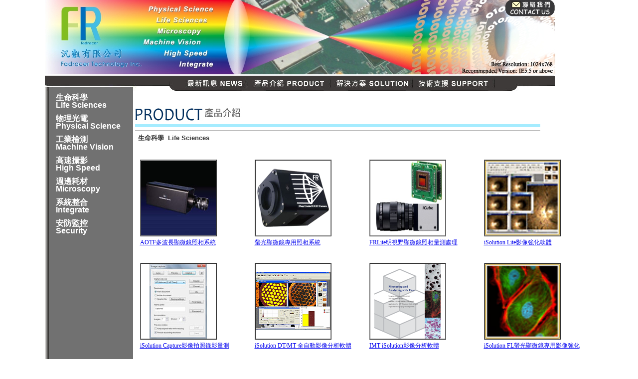

--- FILE ---
content_type: text/html
request_url: http://fadracer.com.tw/product/List_bus.asp?Business_Flag=1
body_size: 46728
content:
<html><!-- InstanceBegin template="/Templates/MasterPage_main.dwt.asp" codeOutsideHTMLIsLocked="false" -->
<head>
<meta http-equiv="Content-Type" content="text/html; charset=big5" />
<link rel="SHORTCUT ICON" href="/favicon.ico " type="image/x-icon" />	

<!-- InstanceBeginEditable name="doctitle" -->
<title>汎叡有限公司Fadracer Technology Inc.</title>
<!-- InstanceEndEditable -->
<style type="text/css">
<!--
@import url("../css/index.css");
-->
</style>
<script type="text/javascript">
<!--
function MM_preloadImages() { //v3.0
  var d=document; if(d.images){ if(!d.MM_p) d.MM_p=new Array();
    var i,j=d.MM_p.length,a=MM_preloadImages.arguments; for(i=0; i<a.length; i++)
    if (a[i].indexOf("#")!=0){ d.MM_p[j]=new Image; d.MM_p[j++].src=a[i];}}
}
function MM_swapImgRestore() { //v3.0
  var i,x,a=document.MM_sr; for(i=0;a&&i<a.length&&(x=a[i])&&x.oSrc;i++) x.src=x.oSrc;
}

function MM_findObj(n, d) { //v4.01
  var p,i,x;  if(!d) d=document; if((p=n.indexOf("?"))>0&&parent.frames.length) {
    d=parent.frames[n.substring(p+1)].document; n=n.substring(0,p);}
  if(!(x=d[n])&&d.all) x=d.all[n]; for (i=0;!x&&i<d.forms.length;i++) x=d.forms[i][n];
  for(i=0;!x&&d.layers&&i<d.layers.length;i++) x=MM_findObj(n,d.layers[i].document);
  if(!x && d.getElementById) x=d.getElementById(n); return x;
}

function MM_swapImage() { //v3.0
  var i,j=0,x,a=MM_swapImage.arguments; document.MM_sr=new Array; for(i=0;i<(a.length-2);i+=3)
   if ((x=MM_findObj(a[i]))!=null){document.MM_sr[j++]=x; if(!x.oSrc) x.oSrc=x.src; x.src=a[i+2];}
}
//-->
</script>

<SCRIPT language=JavaScript> 
<!--
function click() { 
if (event.button==2) { 
alert('Please do not get picture') 
} 
} 
document.onmousedown=click
function MM_preloadImages() { //v3.0
  var d=document; if(d.images){ if(!d.MM_p) d.MM_p=new Array();
    var i,j=d.MM_p.length,a=MM_preloadImages.arguments; for(i=0; i<a.length; i++)
    if (a[i].indexOf("#")!=0){ d.MM_p[j]=new Image; d.MM_p[j++].src=a[i];}}
}
//-->
</SCRIPT>


<script>
  (function(i,s,o,g,r,a,m){i['GoogleAnalyticsObject']=r;i[r]=i[r]||function(){
  (i[r].q=i[r].q||[]).push(arguments)},i[r].l=1*new Date();a=s.createElement(o),
  m=s.getElementsByTagName(o)[0];a.async=1;a.src=g;m.parentNode.insertBefore(a,m)
  })(window,document,'script','https://www.google-analytics.com/analytics.js','ga');

  ga('create', 'UA-100969786-1', 'auto');
  ga('send', 'pageview');

</script><!-- InstanceBeginEditable name="head" -->
<!-- InstanceEndEditable -->
</head>

<body onLoad="MM_preloadImages('../images/menu_01_on.jpg','../images/menu_02_on.jpg','../images/menu_03_on.jpg','../images/menu_04_on.jpg')">
<table width="1024" border="0" align="center" cellpadding="0" cellspacing="0">
  <tr>
    <td><table id="___01" width="1025" height="151" border="0" cellpadding="0" cellspacing="0">
      <tr>
        <td colspan="18" rowspan="14" align="left" valign="top"><img src="../images/1528081578872.jpg" alt="" width="1025" height="151" usemap="#Map"/ borad=0 border="0"></td>
        <td><img src="../images/Spacer.gif" width="1" height="33" alt="" /></td>
      </tr>
      <tr>
        <td><img src="../images/Spacer.gif" width="1" height="44" alt="" /></td>
      </tr>
      <tr>
        <td><img src="../images/Spacer.gif" width="1" height="1" alt="" /></td>
      </tr>
      <tr>
        <td><img src="../images/Spacer.gif" width="1" height="2" alt="" /></td>
      </tr>
      <tr>
        <td><img src="../images/Spacer.gif" width="1" height="1" alt="" /></td>
      </tr>
      <tr>
        <td><img src="../images/Spacer.gif" width="1" height="4" alt="" /></td>
      </tr>
      <tr>
        <td><img src="../images/Spacer.gif" width="1" height="1" alt="" /></td>
      </tr>
      <tr>
        <td><img src="../images/Spacer.gif" width="1" height="1" alt="" /></td>
      </tr>
      <tr>
        <td><img src="../images/Spacer.gif" width="1" height="1" alt="" /></td>
      </tr>
      <tr>
        <td><img src="../images/Spacer.gif" width="1" height="1" alt="" /></td>
      </tr>
      <tr>
        <td><img src="../images/Spacer.gif" width="1" height="2" alt="" /></td>
      </tr>
      <tr>
        <td><img src="../images/Spacer.gif" width="1" height="2" alt="" /></td>
      </tr>
      <tr>
        <td><img src="../images/Spacer.gif" width="1" height="1" alt="" /></td>
      </tr>
      <tr>
        <td><img src="../images/Spacer.gif" width="1" height="56" alt="" /></td>
      </tr>
      <tr>
        <td><img src="../images/Spacer.gif" width="132" height="1" alt="" /></td>
        <td><img src="../images/Spacer.gif" width="76" height="1" alt="" /></td>
        <td><img src="../images/Spacer.gif" width="1" height="1" alt="" /></td>
        <td><img src="../images/Spacer.gif" width="41" height="1" alt="" /></td>
        <td><img src="../images/Spacer.gif" width="67" height="1" alt="" /></td>
        <td><img src="../images/Spacer.gif" width="61" height="1" alt="" /></td>
        <td><img src="../images/Spacer.gif" width="61" height="1" alt="" /></td>
        <td><img src="../images/Spacer.gif" width="56" height="1" alt="" /></td>
        <td><img src="../images/Spacer.gif" width="54" height="1" alt="" /></td>
        <td><img src="../images/Spacer.gif" width="56" height="1" alt="" /></td>
        <td><img src="../images/Spacer.gif" width="55" height="1" alt="" /></td>
        <td><img src="../images/Spacer.gif" width="57" height="1" alt="" /></td>
        <td><img src="../images/Spacer.gif" width="53" height="1" alt="" /></td>
        <td><img src="../images/Spacer.gif" width="60" height="1" alt="" /></td>
        <td><img src="../images/Spacer.gif" width="65" height="1" alt="" /></td>
        <td><img src="../images/Spacer.gif" width="27" height="1" alt="" /></td>
        <td><img src="../images/Spacer.gif" width="39" height="1" alt="" /></td>
        <td><img src="../images/Spacer.gif" width="63" height="1" alt="" /></td>
        <td></td>
      </tr>
    </table></td>
  </tr>
  <tr>
    <td><table width="1024" border="0" cellspacing="0" cellpadding="0">
      <tr>
        <td><img src="../images/menu_0_in.jpg" alt="" width="250" height="30" /><a href="../news/list.asp?programId=A061"><img src="../images/menu_01.jpg" alt="最新訊息" name="menu1" width="158" height="30" border="0" id="menu1" onMouseOver="MM_swapImage('menu1','','../images/menu_01_on.jpg',1)" onMouseOut="MM_swapImgRestore()" /></a><a href="list_bus_sour.asp"><img src="../images/menu_02.jpg" alt="" name="menu21" width="165" height="30" border="0" id="menu21" onMouseOver="MM_swapImage('menu21','','../images/menu_02_on.jpg',1)" onMouseOut="MM_swapImgRestore()" /></a><a href="../solution/list.asp?programId=C013&amp;anclasspro=C011&amp;nclasspro=C012"><img src="../images/menu_03.jpg" alt="" name="menu31" width="165" height="30" border="0" id="menu31" onMouseOver="MM_swapImage('menu31','','../images/menu_03_on.jpg',1)" onMouseOut="MM_swapImgRestore()" /></a><a href="../support/list.asp?programId=C023&amp;anclasspro=C021"><img src="../images/menu_04.jpg" alt="" name="menu41" width="165" height="30" border="0" id="menu41" onMouseOver="MM_swapImage('menu41','','../images/menu_04_on.jpg',1)" onMouseOut="MM_swapImgRestore()" /></a><img src="../images/menu_00.jpg" alt="" width="120" height="30" /></td>
      </tr>
    </table></td>
  </tr>
  <tr>
    <td><!-- InstanceBeginEditable name="Edit_main_on" -->
    <table width="100%" border="0" cellspacing="0" cellpadding="0">
      <tr>
        <td width="177" valign="top" class="list-02"><meta http-equiv="Content-Type" content="text/html; charset=big5">


<link href="../css/estyle.css" rel="stylesheet" type="text/css">
<link href="../css/17css.css" rel="stylesheet" type="text/css">
<link href="../css/CpnCss.css" rel="stylesheet" type="text/css">
<link href="../css/index.css" rel="stylesheet" type="text/css">

<script src="../SpryAssets/SpryCollapsiblePanel.js" type="text/javascript"></script>
<link href="../SpryAssets/SpryCollapsiblePanel.css" rel="stylesheet" type="text/css" />


          <table width="177" border="0" cellpadding="6" cellspacing="0">

           <tr >
              <td width="2" height="58" class="CollapsiblePanelTab">&nbsp;</td>
           <td width="151"  bgcolor="#717171" class="CollapsiblePanelTab1" ><div align="left"><a href=list_bus.asp?Business_Flag=1 class="link02"><font color="#FFFFFF" style="	font-weight: bold;
	font-family: Arial, Helvetica, sans-serif;font-size: 16px;" >生命科學<br />
               <div align="left">Life Sciences</div>
             </font></a> </div></td>
            </tr>
        
           <tr >
              <td width="2" height="58" class="CollapsiblePanelTab">&nbsp;</td>
           <td width="151"  bgcolor="#717171" class="CollapsiblePanelTab1" ><div align="left"><a href=list_bus.asp?Business_Flag=2 class="link02"><font color="#FFFFFF" style="	font-weight: bold;
	font-family: Arial, Helvetica, sans-serif;font-size: 16px;" >物理光電<br />
               <div align="left">Physical Science</div>
             </font></a> </div></td>
            </tr>
        
           <tr >
              <td width="2" height="58" class="CollapsiblePanelTab">&nbsp;</td>
           <td width="151"  bgcolor="#717171" class="CollapsiblePanelTab1" ><div align="left"><a href=list_bus.asp?Business_Flag=3 class="link02"><font color="#FFFFFF" style="	font-weight: bold;
	font-family: Arial, Helvetica, sans-serif;font-size: 16px;" >工業檢測<br />
               <div align="left">Machine Vision</div>
             </font></a> </div></td>
            </tr>
        
           <tr >
              <td width="2" height="58" class="CollapsiblePanelTab">&nbsp;</td>
           <td width="151"  bgcolor="#717171" class="CollapsiblePanelTab1" ><div align="left"><a href=list_bus.asp?Business_Flag=4 class="link02"><font color="#FFFFFF" style="	font-weight: bold;
	font-family: Arial, Helvetica, sans-serif;font-size: 16px;" >高速攝影<br />
               <div align="left">High Speed</div>
             </font></a> </div></td>
            </tr>
        
           <tr >
              <td width="2" height="58" class="CollapsiblePanelTab">&nbsp;</td>
           <td width="151"  bgcolor="#717171" class="CollapsiblePanelTab1" ><div align="left"><a href=list_bus.asp?Business_Flag=5 class="link02"><font color="#FFFFFF" style="	font-weight: bold;
	font-family: Arial, Helvetica, sans-serif;font-size: 16px;" >週邊耗材<br />
               <div align="left">Microscopy </div>
             </font></a> </div></td>
            </tr>
        
           <tr >
              <td width="2" height="58" class="CollapsiblePanelTab">&nbsp;</td>
           <td width="151"  bgcolor="#717171" class="CollapsiblePanelTab1" ><div align="left"><a href=list_bus.asp?Business_Flag=6 class="link02"><font color="#FFFFFF" style="	font-weight: bold;
	font-family: Arial, Helvetica, sans-serif;font-size: 16px;" >系統整合<br />
               <div align="left">Integrate  </div>
             </font></a> </div></td>
            </tr>
        
           <tr >
              <td width="2" height="58" class="CollapsiblePanelTab">&nbsp;</td>
           <td width="151"  bgcolor="#717171" class="CollapsiblePanelTab1" ><div align="left"><a href=list_bus.asp?Business_Flag=7 class="link02"><font color="#FFFFFF" style="	font-weight: bold;
	font-family: Arial, Helvetica, sans-serif;font-size: 16px;" >安防監控<br />
               <div align="left">Security</div>
             </font></a> </div></td>
            </tr>
        
          </table>       

</td>
        <td valign="top">&nbsp;</td>
        <td width="813" valign="top"><table width="100%" border="0" cellspacing="0" cellpadding="0">
          <tr>
            <td height="80" valign="bottom"><img src="../images/product_on.jpg" width="813" height="49" /></td>
          </tr>
          <tr>
            <td align="left" valign="top"><meta http-equiv="Content-Type" content="text/html; charset=big5">


<link href="../css/estyle.css" rel="stylesheet" type="text/css">
<link href="../css/17css.css" rel="stylesheet" type="text/css">
<link href="../css/CpnCss.css" rel="stylesheet" type="text/css">
<link href="../css/index.css" rel="stylesheet" type="text/css">
<meta http-equiv="Content-Type" content="text/html; charset=big5">

<style type="text/css">
<!--
.title { font-size: 12px; color: #FFFFFF; text-align: center; line-height: 18px}
.line { font-size: 12px; color: #CDCDCD; line-height: 8px}
.main_name { font-size: 12px; font-weight: bold; color: #1750A7; font-family: "Arial"}
.a_name { font-size: 12px; font-weight: bold; color: #1750A7; font-family: "Arial"; text-decoration: none}
.main_word { font-size: 12px; line-height: 18px; color: #333333}
.main_money { font-size: 12px; line-height: 18px; color: #1750A7 ; text-align: center}
body { SCROLLBAR-FACE-COLOR: #ffffff; SCROLLBAR-HIGHLIGHT-COLOR: #c7c7c7;
SCROLLBAR-SHADOW-COLOR: #c7c7c7;
SCROLLBAR-3DLIGHT-COLOR:#ffffff;
SCROLLBAR-ARROW-COLOR: #c7c7c7;
SCROLLBAR-TRACK-COLOR: #ffffff;
SCROLLBAR-DARKSHADOW-COLOR: #ffffff}
}
a:hover {
	color: #FF9900;
}
a:active {
	color: #FF9900;
}
.style4 {font-family: Arial, Helvetica, sans-serif}
}
.style6 {font-family: Arial, Helvetica, sans-serif; font-size: 18px; }
.style8 {
	font-family: Arial, Helvetica, sans-serif;
	font-size: 14px;
	color: #666666;
}
.style9 {
	color: #FF0000;
	font-size: 20px;
}

-->
</style>
<SCRIPT language=javascript>
<!--
function sbar(st) {
st.style.backgroundColor = '#FFFFC1';
}
			
function cbar(st) {
st.style.backgroundColor = '';
}
-->

</SCRIPT>
<SCRIPT language=JavaScript>
<!--
function click() { 
if (event.button==2) { 
alert('Please do not get picture') 
} 
} 
document.onmousedown=click
function MM_preloadImages() { //v3.0
  var d=document; if(d.images){ if(!d.MM_p) d.MM_p=new Array();
    var i,j=d.MM_p.length,a=MM_preloadImages.arguments; for(i=0; i<a.length; i++)
    if (a[i].indexOf("#")!=0){ d.MM_p[j]=new Image; d.MM_p[j++].src=a[i];}}
}
//-->
</SCRIPT>










 <body>
 <table width="100%" border="0" cellspacing="3" cellpadding="3">
   <tr>
     <td><span class="list_Writing-02">
       生命科學&nbsp;&nbsp;Life Sciences
     </span></td>
   </tr>
 </table>
 <br>
 <table width="100%" border="0" cellpadding="0" cellspacing="0">
   <tr>
     <td valign="top" >
       <table width="230"  border="0" align="center" cellpadding="0" cellspacing="0">

       
       <tr>
         
         <td width="230" valign="top"  bgcolor="#FFFFFF"><table width="230" border="0" cellpadding="4" cellspacing="4">
             <tr>
               <td width="100%" height="119" valign="top"><div align="center" ></div>
                 <table width="100%" border="0" cellspacing="0" cellpadding="2">
                   <tr>
                     <th height="26" align="left" valign="top"><table width="150" border="1" align="left" cellpadding="0" cellspacing="0">
                       <tr>
                         <td width="200"><table width="150" border="0" cellspacing="0" cellpadding="0">
                           <tr>
                             <td><a href=product.asp?book_id=304&hot=&Category1_ID=290&Category2_ID=301&anclasspro=&nclasspro=><img src=../pic/bookpic/AOTF150-150.jpg  border=0 width=150  height=150></a></td>
                           </tr>
                         </table></td>
                       </tr>
                     </table></th>
                    </tr>
                   <tr>
                     <td valign="top"><span class="link01">
                       <a href=product.asp?book_id=304&hot=&Category1_ID=290&Category2_ID=301&anclasspro=&nclasspro=>AOTF多波長顯微鏡照相系統</a>
                     </span></td>
                    </tr>
                 </table></td>
             </tr>
             <tr>
               <td ></td>
             </tr>
         </table>
         </td>
         
         <td width="230" valign="top"  bgcolor="#FFFFFF"><table width="230" border="0" cellpadding="4" cellspacing="4">
             <tr>
               <td width="100%" height="119" valign="top"><div align="center" ></div>
                 <table width="100%" border="0" cellspacing="0" cellpadding="2">
                   <tr>
                     <th height="26" align="left" valign="top"><table width="150" border="1" align="left" cellpadding="0" cellspacing="0">
                       <tr>
                         <td width="200"><table width="150" border="0" cellspacing="0" cellpadding="0">
                           <tr>
                             <td><a href=product.asp?book_id=303&hot=&Category1_ID=290&Category2_ID=301&anclasspro=&nclasspro=><img src=../pic/bookpic/FLI00.png  border=0 width=150  height=150></a></td>
                           </tr>
                         </table></td>
                       </tr>
                     </table></th>
                    </tr>
                   <tr>
                     <td valign="top"><span class="link01">
                       <a href=product.asp?book_id=303&hot=&Category1_ID=290&Category2_ID=301&anclasspro=&nclasspro=>螢光顯微鏡專用照相系統</a>
                     </span></td>
                    </tr>
                 </table></td>
             </tr>
             <tr>
               <td ></td>
             </tr>
         </table>
         </td>
         
         <td width="230" valign="top"  bgcolor="#FFFFFF"><table width="230" border="0" cellpadding="4" cellspacing="4">
             <tr>
               <td width="100%" height="119" valign="top"><div align="center" ></div>
                 <table width="100%" border="0" cellspacing="0" cellpadding="2">
                   <tr>
                     <th height="26" align="left" valign="top"><table width="150" border="1" align="left" cellpadding="0" cellspacing="0">
                       <tr>
                         <td width="200"><table width="150" border="0" cellspacing="0" cellpadding="0">
                           <tr>
                             <td><a href=product.asp?book_id=305&hot=&Category1_ID=290&Category2_ID=301&anclasspro=&nclasspro=><img src=../pic/bookpic/FRLiteS.jpg  border=0 width=150  height=150></a></td>
                           </tr>
                         </table></td>
                       </tr>
                     </table></th>
                    </tr>
                   <tr>
                     <td valign="top"><span class="link01">
                       <a href=product.asp?book_id=305&hot=&Category1_ID=290&Category2_ID=301&anclasspro=&nclasspro=>FRLite明視野顯微鏡照相量測處理</a>
                     </span></td>
                    </tr>
                 </table></td>
             </tr>
             <tr>
               <td ></td>
             </tr>
         </table>
         </td>
         
         <td width="230" valign="top"  bgcolor="#FFFFFF"><table width="230" border="0" cellpadding="4" cellspacing="4">
             <tr>
               <td width="100%" height="119" valign="top"><div align="center" ></div>
                 <table width="100%" border="0" cellspacing="0" cellpadding="2">
                   <tr>
                     <th height="26" align="left" valign="top"><table width="150" border="1" align="left" cellpadding="0" cellspacing="0">
                       <tr>
                         <td width="200"><table width="150" border="0" cellspacing="0" cellpadding="0">
                           <tr>
                             <td><a href=product.asp?book_id=307&hot=&Category1_ID=290&Category2_ID=302&anclasspro=&nclasspro=><img src=../pic/bookpic/img_home06.gif  border=0 width=150  height=150></a></td>
                           </tr>
                         </table></td>
                       </tr>
                     </table></th>
                    </tr>
                   <tr>
                     <td valign="top"><span class="link01">
                       <a href=product.asp?book_id=307&hot=&Category1_ID=290&Category2_ID=302&anclasspro=&nclasspro=>iSolution Lite影像強化軟體</a>
                     </span></td>
                    </tr>
                 </table></td>
             </tr>
             <tr>
               <td ></td>
             </tr>
         </table>
         </td>
         
       </tr>
       
       <tr>
         
         <td width="230" valign="top"  bgcolor="#FFFFFF"><table width="230" border="0" cellpadding="4" cellspacing="4">
             <tr>
               <td width="100%" height="119" valign="top"><div align="center" ></div>
                 <table width="100%" border="0" cellspacing="0" cellpadding="2">
                   <tr>
                     <th height="26" align="left" valign="top"><table width="150" border="1" align="left" cellpadding="0" cellspacing="0">
                       <tr>
                         <td width="200"><table width="150" border="0" cellspacing="0" cellpadding="0">
                           <tr>
                             <td><a href=product.asp?book_id=306&hot=&Category1_ID=290&Category2_ID=302&anclasspro=&nclasspro=><img src=../pic/bookpic/iSolutionCaptureTools150-150.jpg  border=0 width=150  height=150></a></td>
                           </tr>
                         </table></td>
                       </tr>
                     </table></th>
                    </tr>
                   <tr>
                     <td valign="top"><span class="link01">
                       <a href=product.asp?book_id=306&hot=&Category1_ID=290&Category2_ID=302&anclasspro=&nclasspro=>iSolution Capture影像拍照錄影量測</a>
                     </span></td>
                    </tr>
                 </table></td>
             </tr>
             <tr>
               <td ></td>
             </tr>
         </table>
         </td>
         
         <td width="230" valign="top"  bgcolor="#FFFFFF"><table width="230" border="0" cellpadding="4" cellspacing="4">
             <tr>
               <td width="100%" height="119" valign="top"><div align="center" ></div>
                 <table width="100%" border="0" cellspacing="0" cellpadding="2">
                   <tr>
                     <th height="26" align="left" valign="top"><table width="150" border="1" align="left" cellpadding="0" cellspacing="0">
                       <tr>
                         <td width="200"><table width="150" border="0" cellspacing="0" cellpadding="0">
                           <tr>
                             <td><a href=product.asp?book_id=310&hot=&Category1_ID=290&Category2_ID=302&anclasspro=&nclasspro=><img src=../pic/bookpic/img_products10.gif  border=0 width=150  height=150></a></td>
                           </tr>
                         </table></td>
                       </tr>
                     </table></th>
                    </tr>
                   <tr>
                     <td valign="top"><span class="link01">
                       <a href=product.asp?book_id=310&hot=&Category1_ID=290&Category2_ID=302&anclasspro=&nclasspro=>iSolution DT/MT 全自動影像分析軟體</a>
                     </span></td>
                    </tr>
                 </table></td>
             </tr>
             <tr>
               <td ></td>
             </tr>
         </table>
         </td>
         
         <td width="230" valign="top"  bgcolor="#FFFFFF"><table width="230" border="0" cellpadding="4" cellspacing="4">
             <tr>
               <td width="100%" height="119" valign="top"><div align="center" ></div>
                 <table width="100%" border="0" cellspacing="0" cellpadding="2">
                   <tr>
                     <th height="26" align="left" valign="top"><table width="150" border="1" align="left" cellpadding="0" cellspacing="0">
                       <tr>
                         <td width="200"><table width="150" border="0" cellspacing="0" cellpadding="0">
                           <tr>
                             <td><a href=product.asp?book_id=309&hot=&Category1_ID=290&Category2_ID=302&anclasspro=&nclasspro=><img src=../pic/bookpic/img_home04.png  border=0 width=150  height=150></a></td>
                           </tr>
                         </table></td>
                       </tr>
                     </table></th>
                    </tr>
                   <tr>
                     <td valign="top"><span class="link01">
                       <a href=product.asp?book_id=309&hot=&Category1_ID=290&Category2_ID=302&anclasspro=&nclasspro=>IMT iSolution影像分析軟體</a>
                     </span></td>
                    </tr>
                 </table></td>
             </tr>
             <tr>
               <td ></td>
             </tr>
         </table>
         </td>
         
         <td width="230" valign="top"  bgcolor="#FFFFFF"><table width="230" border="0" cellpadding="4" cellspacing="4">
             <tr>
               <td width="100%" height="119" valign="top"><div align="center" ></div>
                 <table width="100%" border="0" cellspacing="0" cellpadding="2">
                   <tr>
                     <th height="26" align="left" valign="top"><table width="150" border="1" align="left" cellpadding="0" cellspacing="0">
                       <tr>
                         <td width="200"><table width="150" border="0" cellspacing="0" cellpadding="0">
                           <tr>
                             <td><a href=product.asp?book_id=308&hot=&Category1_ID=290&Category2_ID=302&anclasspro=&nclasspro=><img src=../pic/bookpic/img_home05.gif  border=0 width=150  height=150></a></td>
                           </tr>
                         </table></td>
                       </tr>
                     </table></th>
                    </tr>
                   <tr>
                     <td valign="top"><span class="link01">
                       <a href=product.asp?book_id=308&hot=&Category1_ID=290&Category2_ID=302&anclasspro=&nclasspro=>iSolution FL螢光顯微鏡專用影像強化</a>
                     </span></td>
                    </tr>
                 </table></td>
             </tr>
             <tr>
               <td ></td>
             </tr>
         </table>
         </td>
         
       </tr>
       
       <tr>
         
         <td width="230" valign="top"  bgcolor="#FFFFFF"><table width="230" border="0" cellpadding="4" cellspacing="4">
             <tr>
               <td width="100%" height="119" valign="top"><div align="center" ></div>
                 <table width="100%" border="0" cellspacing="0" cellpadding="2">
                   <tr>
                     <th height="26" align="left" valign="top"><table width="150" border="1" align="left" cellpadding="0" cellspacing="0">
                       <tr>
                         <td width="200"><table width="150" border="0" cellspacing="0" cellpadding="0">
                           <tr>
                             <td><a href=product.asp?book_id=312&hot=&Category1_ID=290&Category2_ID=303&anclasspro=&nclasspro=><img src=../pic/bookpic/imgCTeLHnhCrA.jpg  border=0 width=150  height=150></a></td>
                           </tr>
                         </table></td>
                       </tr>
                     </table></th>
                    </tr>
                   <tr>
                     <td valign="top"><span class="link01">
                       <a href=product.asp?book_id=312&hot=&Category1_ID=290&Category2_ID=303&anclasspro=&nclasspro=>Olympus DSU專用雷射光源</a>
                     </span></td>
                    </tr>
                 </table></td>
             </tr>
             <tr>
               <td ></td>
             </tr>
         </table>
         </td>
         
         <td width="230" valign="top"  bgcolor="#FFFFFF"><table width="230" border="0" cellpadding="4" cellspacing="4">
             <tr>
               <td width="100%" height="119" valign="top"><div align="center" ></div>
                 <table width="100%" border="0" cellspacing="0" cellpadding="2">
                   <tr>
                     <th height="26" align="left" valign="top"><table width="150" border="1" align="left" cellpadding="0" cellspacing="0">
                       <tr>
                         <td width="200"><table width="150" border="0" cellspacing="0" cellpadding="0">
                           <tr>
                             <td><a href=product.asp?book_id=397&hot=&Category1_ID=290&Category2_ID=304&anclasspro=&nclasspro=><img src=../pic/bookpic/beamsplitter150x150.png  border=0 width=150  height=150></a></td>
                           </tr>
                         </table></td>
                       </tr>
                     </table></th>
                    </tr>
                   <tr>
                     <td valign="top"><span class="link01">
                       <a href=product.asp?book_id=397&hot=&Category1_ID=290&Category2_ID=304&anclasspro=&nclasspro=>顯微鏡自動對焦裝置</a>
                     </span></td>
                    </tr>
                 </table></td>
             </tr>
             <tr>
               <td ></td>
             </tr>
         </table>
         </td>
         
         <td width="230" valign="top"  bgcolor="#FFFFFF"><table width="230" border="0" cellpadding="4" cellspacing="4">
             <tr>
               <td width="100%" height="119" valign="top"><div align="center" ></div>
                 <table width="100%" border="0" cellspacing="0" cellpadding="2">
                   <tr>
                     <th height="26" align="left" valign="top"><table width="150" border="1" align="left" cellpadding="0" cellspacing="0">
                       <tr>
                         <td width="200"><table width="150" border="0" cellspacing="0" cellpadding="0">
                           <tr>
                             <td><a href=product.asp?book_id=313&hot=&Category1_ID=290&Category2_ID=304&anclasspro=&nclasspro=><img src=../pic/bookpic/ms-9400_system150x150.png  border=0 width=150  height=150></a></td>
                           </tr>
                         </table></td>
                       </tr>
                     </table></th>
                    </tr>
                   <tr>
                     <td valign="top"><span class="link01">
                       <a href=product.asp?book_id=313&hot=&Category1_ID=290&Category2_ID=304&anclasspro=&nclasspro=>顯微鏡專用XY電動平台</a>
                     </span></td>
                    </tr>
                 </table></td>
             </tr>
             <tr>
               <td ></td>
             </tr>
         </table>
         </td>
         
         <td width="230" valign="top"  bgcolor="#FFFFFF"><table width="230" border="0" cellpadding="4" cellspacing="4">
             <tr>
               <td width="100%" height="119" valign="top"><div align="center" ></div>
                 <table width="100%" border="0" cellspacing="0" cellpadding="2">
                   <tr>
                     <th height="26" align="left" valign="top"><table width="150" border="1" align="left" cellpadding="0" cellspacing="0">
                       <tr>
                         <td width="200"><table width="150" border="0" cellspacing="0" cellpadding="0">
                           <tr>
                             <td><a href=product.asp?book_id=315&hot=&Category1_ID=290&Category2_ID=304&anclasspro=&nclasspro=><img src=../pic/bookpic/fw-1000&controller150x150.png  border=0 width=150  height=150></a></td>
                           </tr>
                         </table></td>
                       </tr>
                     </table></th>
                    </tr>
                   <tr>
                     <td valign="top"><span class="link01">
                       <a href=product.asp?book_id=315&hot=&Category1_ID=290&Category2_ID=304&anclasspro=&nclasspro=>顯微鏡電動螢光濾光鏡轉輪</a>
                     </span></td>
                    </tr>
                 </table></td>
             </tr>
             <tr>
               <td ></td>
             </tr>
         </table>
         </td>
         
       </tr>
       
       <tr>
         
         <td width="230" valign="top"  bgcolor="#FFFFFF"><table width="230" border="0" cellpadding="4" cellspacing="4">
             <tr>
               <td width="100%" height="119" valign="top"><div align="center" ></div>
                 <table width="100%" border="0" cellspacing="0" cellpadding="2">
                   <tr>
                     <th height="26" align="left" valign="top"><table width="150" border="1" align="left" cellpadding="0" cellspacing="0">
                       <tr>
                         <td width="200"><table width="150" border="0" cellspacing="0" cellpadding="0">
                           <tr>
                             <td><a href=product.asp?book_id=316&hot=&Category1_ID=290&Category2_ID=304&anclasspro=&nclasspro=><img src=../pic/bookpic/shutters&housings150x150.png  border=0 width=150  height=150></a></td>
                           </tr>
                         </table></td>
                       </tr>
                     </table></th>
                    </tr>
                   <tr>
                     <td valign="top"><span class="link01">
                       <a href=product.asp?book_id=316&hot=&Category1_ID=290&Category2_ID=304&anclasspro=&nclasspro=>顯微鏡光源高速快門</a>
                     </span></td>
                    </tr>
                 </table></td>
             </tr>
             <tr>
               <td ></td>
             </tr>
         </table>
         </td>
         
         <td width="230" valign="top"  bgcolor="#FFFFFF"><table width="230" border="0" cellpadding="4" cellspacing="4">
             <tr>
               <td width="100%" height="119" valign="top"><div align="center" ></div>
                 <table width="100%" border="0" cellspacing="0" cellpadding="2">
                   <tr>
                     <th height="26" align="left" valign="top"><table width="150" border="1" align="left" cellpadding="0" cellspacing="0">
                       <tr>
                         <td width="200"><table width="150" border="0" cellspacing="0" cellpadding="0">
                           <tr>
                             <td><a href=product.asp?book_id=314&hot=&Category1_ID=290&Category2_ID=304&anclasspro=&nclasspro=><img src=../pic/bookpic/installing_sz_drive150x150.png  border=0 width=150  height=150></a></td>
                           </tr>
                         </table></td>
                       </tr>
                     </table></th>
                    </tr>
                   <tr>
                     <td valign="top"><span class="link01">
                       <a href=product.asp?book_id=314&hot=&Category1_ID=290&Category2_ID=304&anclasspro=&nclasspro=>顯微鏡專用電動Z軸</a>
                     </span></td>
                    </tr>
                 </table></td>
             </tr>
             <tr>
               <td ></td>
             </tr>
         </table>
         </td>
         
         <td width="230" valign="top"  bgcolor="#FFFFFF"><table width="230" border="0" cellpadding="4" cellspacing="4">
             <tr>
               <td width="100%" height="119" valign="top"><div align="center" ></div>
                 <table width="100%" border="0" cellspacing="0" cellpadding="2">
                   <tr>
                     <th height="26" align="left" valign="top"><table width="150" border="1" align="left" cellpadding="0" cellspacing="0">
                       <tr>
                         <td width="200"><table width="150" border="0" cellspacing="0" cellpadding="0">
                           <tr>
                             <td><a href=product.asp?book_id=452&hot=&Category1_ID=290&Category2_ID=347&anclasspro=&nclasspro=><img src=../pic/bookpic/FRSC-9B-150x150.jpg  border=0 width=150  height=150></a></td>
                           </tr>
                         </table></td>
                       </tr>
                     </table></th>
                    </tr>
                   <tr>
                     <td valign="top"><span class="link01">
                       <a href=product.asp?book_id=452&hot=&Category1_ID=290&Category2_ID=347&anclasspro=&nclasspro=>Comparison Microscope</a>
                     </span></td>
                    </tr>
                 </table></td>
             </tr>
             <tr>
               <td ></td>
             </tr>
         </table>
         </td>
         
         <td width="230" valign="top"  bgcolor="#FFFFFF"><table width="230" border="0" cellpadding="4" cellspacing="4">
             <tr>
               <td width="100%" height="119" valign="top"><div align="center" ></div>
                 <table width="100%" border="0" cellspacing="0" cellpadding="2">
                   <tr>
                     <th height="26" align="left" valign="top"><table width="150" border="1" align="left" cellpadding="0" cellspacing="0">
                       <tr>
                         <td width="200"><table width="150" border="0" cellspacing="0" cellpadding="0">
                           <tr>
                             <td><a href=product.asp?book_id=534&hot=&Category1_ID=290&Category2_ID=347&anclasspro=&nclasspro=><img src=../pic/bookpic/portfolio-images_ash-inspex-1080p-hd-bearings-150wh.png  border=0 width=150  height=150></a></td>
                           </tr>
                         </table></td>
                       </tr>
                     </table></th>
                    </tr>
                   <tr>
                     <td valign="top"><span class="link01">
                       <a href=product.asp?book_id=534&hot=&Category1_ID=290&Category2_ID=347&anclasspro=&nclasspro=>1080/720P顯微鏡</a>
                     </span></td>
                    </tr>
                 </table></td>
             </tr>
             <tr>
               <td ></td>
             </tr>
         </table>
         </td>
         
       </tr>
       
       <tr>
         
         <td width="230" valign="top"  bgcolor="#FFFFFF"><table width="230" border="0" cellpadding="4" cellspacing="4">
             <tr>
               <td width="100%" height="119" valign="top"><div align="center" ></div>
                 <table width="100%" border="0" cellspacing="0" cellpadding="2">
                   <tr>
                     <th height="26" align="left" valign="top"><table width="150" border="1" align="left" cellpadding="0" cellspacing="0">
                       <tr>
                         <td width="200"><table width="150" border="0" cellspacing="0" cellpadding="0">
                           <tr>
                             <td><a href=product.asp?book_id=537&hot=&Category1_ID=290&Category2_ID=347&anclasspro=&nclasspro=><img src=../pic/bookpic/FR_Om_150wh.png  border=0 width=150  height=150></a></td>
                           </tr>
                         </table></td>
                       </tr>
                     </table></th>
                    </tr>
                   <tr>
                     <td valign="top"><span class="link01">
                       <a href=product.asp?book_id=537&hot=&Category1_ID=290&Category2_ID=347&anclasspro=&nclasspro=>數位顯微鏡</a>
                     </span></td>
                    </tr>
                 </table></td>
             </tr>
             <tr>
               <td ></td>
             </tr>
         </table>
         </td>
         
         <td width="230" valign="top"  bgcolor="#FFFFFF"><table width="230" border="0" cellpadding="4" cellspacing="4">
             <tr>
               <td width="100%" height="119" valign="top"><div align="center" ></div>
                 <table width="100%" border="0" cellspacing="0" cellpadding="2">
                   <tr>
                     <th height="26" align="left" valign="top"><table width="150" border="1" align="left" cellpadding="0" cellspacing="0">
                       <tr>
                         <td width="200"><table width="150" border="0" cellspacing="0" cellpadding="0">
                           <tr>
                             <td><a href=product.asp?book_id=455&hot=&Category1_ID=290&Category2_ID=347&anclasspro=&nclasspro=><img src=../pic/bookpic/FRS-2030MH-150x150.jpg  border=0 width=150  height=150></a></td>
                           </tr>
                         </table></td>
                       </tr>
                     </table></th>
                    </tr>
                   <tr>
                     <td valign="top"><span class="link01">
                       <a href=product.asp?book_id=455&hot=&Category1_ID=290&Category2_ID=347&anclasspro=&nclasspro=>Multi-Head Microscope</a>
                     </span></td>
                    </tr>
                 </table></td>
             </tr>
             <tr>
               <td ></td>
             </tr>
         </table>
         </td>
         
         <td width="230" valign="top"  bgcolor="#FFFFFF"><table width="230" border="0" cellpadding="4" cellspacing="4">
             <tr>
               <td width="100%" height="119" valign="top"><div align="center" ></div>
                 <table width="100%" border="0" cellspacing="0" cellpadding="2">
                   <tr>
                     <th height="26" align="left" valign="top"><table width="150" border="1" align="left" cellpadding="0" cellspacing="0">
                       <tr>
                         <td width="200"><table width="150" border="0" cellspacing="0" cellpadding="0">
                           <tr>
                             <td><a href=product.asp?book_id=448&hot=&Category1_ID=290&Category2_ID=347&anclasspro=&nclasspro=><img src=../pic/bookpic/FRS-2060-150x150.jpg  border=0 width=150  height=150></a></td>
                           </tr>
                         </table></td>
                       </tr>
                     </table></th>
                    </tr>
                   <tr>
                     <td valign="top"><span class="link01">
                       <a href=product.asp?book_id=448&hot=&Category1_ID=290&Category2_ID=347&anclasspro=&nclasspro=>Biological Microscope</a>
                     </span></td>
                    </tr>
                 </table></td>
             </tr>
             <tr>
               <td ></td>
             </tr>
         </table>
         </td>
         
         <td width="230" valign="top"  bgcolor="#FFFFFF"><table width="230" border="0" cellpadding="4" cellspacing="4">
             <tr>
               <td width="100%" height="119" valign="top"><div align="center" ></div>
                 <table width="100%" border="0" cellspacing="0" cellpadding="2">
                   <tr>
                     <th height="26" align="left" valign="top"><table width="150" border="1" align="left" cellpadding="0" cellspacing="0">
                       <tr>
                         <td width="200"><table width="150" border="0" cellspacing="0" cellpadding="0">
                           <tr>
                             <td><a href=product.asp?book_id=449&hot=&Category1_ID=290&Category2_ID=347&anclasspro=&nclasspro=><img src=../pic/bookpic/FRS-3060-150x150.jpg  border=0 width=150  height=150></a></td>
                           </tr>
                         </table></td>
                       </tr>
                     </table></th>
                    </tr>
                   <tr>
                     <td valign="top"><span class="link01">
                       <a href=product.asp?book_id=449&hot=&Category1_ID=290&Category2_ID=347&anclasspro=&nclasspro=>Stereo Microscope</a>
                     </span></td>
                    </tr>
                 </table></td>
             </tr>
             <tr>
               <td ></td>
             </tr>
         </table>
         </td>
         
       </tr>
       
     </table>
       <table width="84%" border="0" align="center" cellpadding="0" cellspacing="0">
         <tr>
           <td height="20" ><div align="center" class="link01">
               <font face=webdings>9</font>&nbsp;&nbsp;<font face=webdings>3</font>&nbsp;<span class=style5> <font color=red>1</font>&nbsp;&nbsp;&nbsp;<a href=?Page=2&PageSize=20&PageGroup=20&Business_Flag=1&selectnless=&hot=&anclasspro=&nclasspro=>2</a>&nbsp;&nbsp;&nbsp;<a href=?Page=3&PageSize=20&PageGroup=20&Business_Flag=1&selectnless=&hot=&anclasspro=&nclasspro=>3</a>&nbsp;&nbsp;&nbsp;<a href=?Page=4&PageSize=20&PageGroup=20&Business_Flag=1&selectnless=&hot=&anclasspro=&nclasspro=>4</a>&nbsp;&nbsp;<a href=?page=2&PageSize=20&PageGroup=20&Business_Flag=1&selectnless=&hot=&anclasspro=&nclasspro=><font face=webdings>4</font></a>&nbsp;&nbsp;<a href=?page=4&PageSize=20&PageGroup=20&Business_Flag=1&selectnless=&hot=&anclasspro=&nclasspro=><font face=webdings>:</font></a>
           </div></td>
         </tr>
       </table>       </td>
   </tr>
 </table>

              <br />
              <table width="100%" border="0" cellspacing="0" cellpadding="6">
                <tr>
                  <td height="40" class="bottom_01">&nbsp;</td>
                </tr>
              </table></td>
          </tr>
        </table></td>
      </tr>
    </table>
    <!-- InstanceEndEditable --></td>
  </tr>
  <tr>
    <td height="40" valign="middle" class="bottom_01">特別聲明：本網站為汎叡有限公司版權所有，請尊重智慧財產權，未經允許請勿任意轉載、複製或做商業用途<br />
所使用的所有商標名稱, 分屬各商標註冊公司所有。 </td>
  </tr>
  <tr>
    <td height="69" align="center" valign="middle" class="bottom">Copyright c 2009 Fadracer Technology Inc. All Rights Reserved. <br />
      汎叡有限公司   TEL：+886-2-2585-8592　FAX：+886-2-2598-8802　E-MAIL：<a href="mailto:sales.tp@fadracer.com" class="bottom_02">sales.tp@fadracer.com</a><span style="text-align: center"></span></td>
  </tr>
</table>

<map name="Map">
  <area shape="rect" coords="920,4,1021,36" href="\contact\contact.asp">
  <area shape="rect" coords="16,8,195,140" href="\index.asp">
</map>
</body>
<!-- InstanceEnd --></html>


--- FILE ---
content_type: text/css
request_url: http://fadracer.com.tw/css/estyle.css
body_size: 10571
content:
@charset "utf-8";
.text_12tr {font-size: 12px;line-height: 20px;color: #FF6600;}
.text_12FFCC00 {font-size: 12px;line-height: 20px;color: #FFCC00;}
.text_12266CFF {font-size: 12px;line-height: 20px;color: #266CFF;}
.text_12tk {font-size: 12px;line-height: 20px;color: #000000;}
.text_12tf {font-size: 12px;line-height: 20px;color: #ffffff;}
.text_12t9 {font-size: 12px;line-height: 20px;color: #666666;}
.text_11t9 {font-size: 12px;line-height: 20px;color: #999999;}
.text_11FF6600 {font-size: 11px;line-height: 20px;color: #FF6600;}
.text_11t {font-size: 11px;line-height: 20px;color: #333333;}
.text_11t6 {font-size: 11px;line-height: 20px;color: #666666;}
.text_11t0 {font-size: 11px;line-height: 20px;color: #000000;}
.text_12trff3300 {font-size: 12px;line-height: 20px;color: #FF3300;}
.text_12FF0099 {font-size: 12px;line-height: 20px;color: #FF0099;}
.text_12FFFFFF {font-size: 12px;line-height: 20px;color: #FFFFFF;}
.text_13FFCC00 {font-size: 13px;line-height: 20px;color: #6633FF;}
.text_126633FF {font-size: 12px;line-height: 20px;color: #6633FF;}
.title_1 {font-size: 13px;line-height: 20px;color: #000000;}
.tabe01 {background-image: url(../images/status_bar_image2.gif);font-size: 12px;line-height: 20px;}
.tabe02 {
	background-image: url(../images/pion_03.gif);
	font-family: "Arial", "Times New Roman", "²Ó©úÅé", "¼Ð·¢Åé";
	font-size: 12px;
	color: #666666;
}
.tabe03 {
	background-image: url(../images/status_bar_image.gif);
	font-size: 13px;
	line-height: 20px;
	font-family: "Arial", "Times New Roman", "²Ó©úÅé", "¼Ð·¢Åé";
}
.tabe04 {background-image: url(../images/status_bar_image3.gif);font-size: 13px;line-height: 20px;}
.tabe05 {background-image: url(../images/status_bar_image5.gif);font-size: 13px;line-height: 20px;}
.tabe06 {background-image: url(../images/status_bar_image4.gif);font-size: 13px;line-height: 20px;}
.tabe07 {background-image: url(../images/status_bar_image6.gif);font-size: 13px;line-height: 20px;}
.tabe08 {background-image: url(../images/status_bar_image7.gif);font-size: 13px;line-height: 20px;}
.tabe09 {background-image: url(../images/status_bar_image1.gif);font-size: 13px;line-height: 20px;}

a.a {  font-size: 11px; text-decoration: underline; color: #6699FF}
a.a:hover {  font-size: 11px; color: #FF0000; font-style: normal; text-decoration: underline}
a.b {font-size: 11px;text-decoration: underline;color: #000000;}
a.b:hover {  font-size: 11px; color: #00CC00; text-decoration: underline}
a.c {color: #6666FF;font-size: 11px;}
a.c:hover {color: #6699FF;text-decoration: underline;font-size: 11px;}
a.d {color: #FF6633;font-size: 11px;}
a.d:hover {color: #6699FF;text-decoration: underline;font-size: 11px;}
a.e {color: #333333;font-size: 12px;}
a.e:hover {color: #6699FF;text-decoration: underline;font-size: 12px;}
a.f {color: #6699FF;font-size: 12px;}
a.f:hover {color: #FF3300;text-decoration: underline;font-size: 12px;}
a.menu_link0{
	font-size: 14px;
	color: #000000;
	text-decoration: none;
}
a.menu_link0:hover{
	font-size: 14px;
	color: #FF0000;
	text-decoration: none;
}

a.menu_link1 {color: #3375FF;font-size: 11px;line-height: 22px;}
a.menu_link1:hover {color: #FF3300;text-decoration: underline;font-size: 11px;}
a.menu_link1a {	color: #022DF7;	font-size: 11px;line-height: 22px;text-decoration: none;font-weight: normal;}
a.menu_link1b {	color: #022DF7;	font-size: 12px;line-height: 22px;text-decoration: none;font-weight: normal;}
a.menu_link1a:hover {color: #FF3300;text-decoration: underline;font-size: 11px;}
a.menu_link1b:hover {color: #FF3300;text-decoration: underline;font-size: 12px;}
a.menu_link2 {color: #6633FF;font-size: 11px;line-height: 22px;}
a.menu_link2:hover {color: #FF3300;text-decoration: underline;font-size: 11px;}
a.menu_link2a {color: #813078;	font-size: 11px;line-height: 22px;text-decoration: none;}
a.menu_link2b {color: #813078;	font-size: 12px;line-height: 22px;text-decoration: none;}
a.menu_link2a:hover {color: #009900;text-decoration: none;font-size: 11px;}
a.menu_link2b:hover {color: #009900;text-decoration: none;font-size: 12px;}
a.menu_link3 {color: #0144E0;font-size: 11px;line-height: 22px;}
a.menu_link3:hover {color: #FF3300;text-decoration: underline;font-size: 11px;}
a.menu_link3a {color: #008800;font-size: 11px;line-height: 22px;text-decoration: none;}
a.menu_link3b {color: #008800;font-size: 12px;line-height: 22px;text-decoration: none;}
a.menu_link3a:hover {color: #667C1B;text-decoration: underline;font-size: 11px;}
a.menu_link3b:hover {color: #667C1B;text-decoration: underline;font-size: 12px;}
a.menu_link4 {color: #3375FF;font-size: 11px;line-height: 22px;}
a.menu_link4:hover {color: #FF3300;text-decoration: underline;font-size: 11px;}
}.menu_border1 {
	margin: 1px;
	background-color: #FFE092;
	border: 1px solid #000000;
	text-indent: 5px;
	filter: Alpha(Opacity=100);





}
}.menu_border2 {
	margin: 1px 0px;
	background-color: #FEE0EC;
	border: 0px none;
	text-indent: 5px;
	filter: Alpha(Opacity=100);







}
}.menu_border2a {
	margin: 1px 0px;
	background-color: #FFE8F2;
	text-indent: 13px;
	filter: Alpha(Opacity=100);
	border-top: 2px none #FFFFFF;
	border-right: 2px none #FFFFFF;
	border-bottom: 2px solid #FFFFFF;
	border-left: 2px none #FFFFFF;

}
}.menu_border3 {
	margin: auto 0px;
	background-color: #DDE8FF;
	border: 0px none;
	text-indent: 5px;
	filter: Alpha(Opacity=100);





}
}.menu_border3a {
	margin: auto 0px;
	background-color: #FFF5D2;
	text-indent: 20px;
	filter: Alpha(Opacity=100);
	border-top: 1px none #FF9300;
	border-right: 1px none #FF9300;
	border-bottom: 1px dashed #FF9300;
	border-left: 1px none #FF9300;






}
}.menu_border4 {
	margin: 1px 0px;
	background-color: #FFFFE8;
	filter: Alpha(Opacity=100);
	padding-left: 5px;
	border: 0px none;


}
.text13 {font-size: 13px;color: #000000;}
.input01 {
	border: 1px solid #000000;
	margin: 1px;
	background-color: #dddddd;
	color: #000000;
	font-size: 12px;
}
.input02 {

	border: 1px solid #000000;
	margin: 1px;
	background-color: #FFFFFF;
	color: #000000;
	font-size: 12px;
}
.text-line {
	font-size: 12px;
	text-decoration: underline;
	line-height: 20px;
	color: #666666;
}
.menu_border1 {margin: 1px;background-color: #FFFBEE;border: 1px solid #666666;}
.border_ot {background-color: #FFFFFF;font-size: 11px;line-height: 20px;color: #333333;}
.border_k {background-color: #666666;}
.border_e {background-color: #eeeeee;}
.border_f {background-color: #ffffff;}
.border_FFC1C1 {background-color: #FFC1C1;}
.border_CCFF66{background-color: #FFF8E6;}
.border_FFCC99{background-color: #CCCCFF;}
.input03 {

	border: 1px solid #333333;
	margin: 1px;
	background-color: #FFFFFF;
	color: #FF0000;
	font-size: 12px;
}

.btn01 {
	font-size: 12px;
	background-color: #D0E2F0;
	height: 18px;
	width: 60px;
}
.btn03 {
	font-size: 12px;
	background-color: #D0E2F0;
	height: 36px;
	width: 60px;
}
.btn02 {
	font-size: 12px;
	background-color: #D0E2F0;
	height: 18px;
	width: 120px;
}
.btn01-1 {

	font-size: 12px;
	background-color: #FFCCFF;
	height: 18px;
	width: 60px;
}
.btn02-2 {

	font-size: 12px;
	background-color: #FFCCFF;
	height: 18px;
	width: 120px;
}
.btn04 {


	font-size: 10px;
	background-color: #FFFF66;
	height: 18px;
	width: 25px;
}
.btn05 {



	font-size: 12px;
	background-color: #FFFF66;
	height: 18px;
	width: 35px;
}
.btn06 {




	font-size: 12px;
	background-color: #FFFF66;
	height: 18px;
	width: 138px;
}
.btn07 {



	font-size: 12px;
	background-color: #FFFF66;
	height: 18px;
	width: 60px;
}
.btn02-3 {

	font-size: 12px;
	background-color: #D0E2F0;
	height: 18px;
	width: 220px;
}
.btn08 {

	font-size: 12px;
	background-color: #D0E2F0;
	height: 18px;
	width: 200px;
}
.btn09 {
	font-size: 12px;
	background-color: #CCCCCC;
	height: 18px;
	width: 60px;
	color: #999999;

}
.btn10 {
	font-size: 12px;
	background-color: #CCCCCC;
	height: 18px;
	width: 120px;
	color: #999999;

}

.IconBtn { font-size:9pt; cursor:hand; background:none; border-style:solid; border-width:0pt; }


.btn01A {
	font-size: 12px;
	background-color: #D0E2F0;
	height: 18px;
}
.go-contant-table{
    border-collapse: collapse;
    border: solid; border-width:1pt; 
	border-color:#B0B0B0 ;
	width: 100%;
}
.go-contant-td01{
    border-collapse: collapse;
    border: solid; border-width:1pt;
	font-size:11px; border-color:#B0B0B0 ;
	background-color:#ffffff ;
	padding: 1px 1px 1px 1px ;
	color: #666666;
	height:25px;
	line-height: 20px
}
.go-contant-td02{
    border-collapse: collapse;
    border: solid; border-width:1pt;
	font-size:11px; border-color:#B0B0B0 ;
	background-color:#F7F7F7 ;
	padding: 1px 1px 1px 1px ;
	color: #666666;
	height:25px;
	line-height: 20px
	
}
.go-contant-td03{
    border-collapse: collapse;
    border: solid; border-width:1pt;
	font-size:12px; border-color:#B0B0B0 ;
	background-color:#DFF8FF ;
	padding: 1px 1px 1px 1px ;
	color: #333333;
	height:20px;
	line-height: 20px
}
.go-contant-td04{
    border-collapse: collapse;
    border: solid; border-width:1pt;
	font-size:12px; border-color:#B0B0B0 ;
	background-color:#ffffff ;
	padding: 1px 1px 1px 1px ;
	color: #666666;
	line-height: 23px
}
.go-contant-link01{
    font-size: 11px;
	color: #044ED5;
	text-decoration: none;
}
.go-contant-link02{
    font-size: 12px;
	line-height: 20px;
	color: #009933;
	text-decoration: none;
}
.go-contant-text01{
    font-size: 10pt;
	line-height: 18px;
	color: #42597D;
	text-decoration: none;
}
.go-contant-text02{
    font-size: 10pt;
	line-height: 18px;
	color: #666666;
	text-decoration: none;
}
.go-contant-text03{
    font-size: 15px;
	line-height: 18px;
	color: #FF0000;
	text-decoration: none;
	font-weight: bold;
}
.go-contant-money01{
    font-size: 12px;
	line-height: 20px;
	color: #BB3E7C;
	text-decoration: none;
}
.ms-input-box{
    border: 1px solid #003333; 
	font-size: 11px; 
	list-style-type: disc; 
	color: #5B5B5B; 
	clip:   rect(   ); 
	background-color: #FFFFFF
}
.ms-input-text{
    font-size: 11px;
}
.ms-input-box{
     border: 1px solid #003333;
     font-size: 11px;
	 list-style-type: disc;
	  color: #5B5B5B; 
	  clip:   rect(   ); 
	  background-color: #FFFFFF
 }
.ms-input-button{
    background-color:#ffffff;
	margin: 0px;
	border: 0px none;
	padding: 0px;
 }


--- FILE ---
content_type: text/css
request_url: http://fadracer.com.tw/css/17css.css
body_size: 3389
content:
.title001 {  font-size: 13px; color: #1680B8; text-decoration: none; font-weight: bold}
.txt01 {  font-size: 12px; line-height: 20px; color: #263A53}
.link01 {  font-size: 12px; color: #5B5A1E; text-decoration: none}
a:hover {  color: #0066FF; text-decoration: underline}
.link02 { font-size: 12px; color: #CC3366; text-decoration: none ; line-height: 15px}
.link03 { font-size: 12px; color: #666666; text-decoration: none }
.link04 { font-size: 11px; color: #FFDC71; text-decoration: none ; filter: Glow(Color=#000000, Strength=2); font-family: "Verdana", "Arial", "Helvetica", "sans-serif"}
.link { background-image: url(/images_eWeb/link_bg.gif)}
.link05 { font-size: 12px; color: #009933; text-decoration: none ; filter: Glow(Color=#000000, Strength=2); line-height: 15px}
.box {  border: 1px #003333 solid; font-size: 11px; list-style-type: disc; color: #636A00; clip:   rect(   ); background-color: #FFFFFF}
.boxtxt { font-size: 11px; color: #666666}
.br { background-image: url(/images_eWeb/set-icon_arrow.gif); }
.text { font-size: 12px; line-height: 20px; font-style: normal; }
.text2 { font-family: "Arial", "Helvetica", "sans-serif"; font-size: 13px; line-height: normal; }
.text3 { font-size: 13px; }
.txt02 { font-size: 12px; color: #FFFFFF}
.box2 {
	background-color: #F0F0EC;
	font-size: 12px;
	list-style-type: disc;
	color: #636A00;
	clip: rect( );
	border-top: 1px solid #F0F0EC;
	border-right: 1px solid #F0F0EC;
	border-bottom: 1px solid #C2C2A5;
	border-left: 1px solid #F0F0EC;
}
.box2txt { border: 1px #006A33 solid; font-size: 12px; list-style-type: disc; color: #333333; clip: rect( ) ; background-image: url(/images_eWeb/set-bar5.gif)}
.titlelink {  font-family: "Verdana", "Arial", "Helvetica", "sans-serif"; font-size: 12px; color: #2B8D3D; text-decoration: none; font-weight: bold}
.box1 { border: 1px #003333 solid; font-size: 11px; list-style-type: disc; color: #054109; clip: rect( ); background-image: url(/images_eWeb/butten.gif)}
.bartxt {  font-size: 11px; color: #333333; text-decoration: none}
.money { font-family: "Verdana", "Arial", "Helvetica", "sans-serif"; font-size: 15px; color: #FF3333; text-decoration: none; font-weight: bold }
.moneytitle { font-size: 13px; color: #0066CC; text-decoration: none; font-weight: bold }
.b01 { font-size: 12px; color: #5B5A1E; text-decoration: none }
.time {  font-size: 11px; color: #333333; text-decoration: none; line-height: 15px}
.a1 {  font-size: 20px; line-height: 25px; font-weight: bolder; color: #CC3366; text-decoration: none}
.b1 {  font-size: 12px; line-height: 25px; color: #333333; text-decoration: none}
.d1 {
	font-size: 14px;
	color: #0033CC;
}
.e1 {
	font-size: 11px;
	font-family: "Courier New";
	font-weight: bold;
}
.f1 { font-size: 9px}
.g1 {font-size: 12px; line-height: 20px; color: #333333; text-decoration: none}.titleset {
font-size: 18px; color: #009900; text-decoration: none; font-weight: bold
}
.h1 {font-size: 12px; line-height: 25px; color: #333333; text-decoration: none}
.i1 {font-size: 12px; line-height: 15px; color: #333333; text-decoration: none}
.text20 {
	font-family: "Arial", "Helvetica", "sans-serif";
	font-size: 18px;
	line-height: normal;
}
.text12Red {
	font-family: "Verdana", "Arial", "Helvetica", "sans-serif";
	font-size: 12px;
	color: #FF3333;
	text-decoration: none;
	font-weight: normal
}


--- FILE ---
content_type: text/css
request_url: http://fadracer.com.tw/css/CpnCss.css
body_size: 5389
content:

.cpn-all-table-width{
	width: 98%;
}
.cpn-ms-title{
	font-size: 13px;
	color: #0033CC;
	text-decoration: none;
	line-height: 15px;
	background-color:#EAD1FC;
	font-weight: bold;

}
.cpn-ms-table-line{
	border: 3px dashed #E8E8E6;
	width: 100%;
}
.cpn-td-line-height{
    background-image:  url(/images_eWeb/line_001.gif);
	height: 15px;
}
.cpn-input-box{
    background-color: #FFFFFF;
	font-size: 11px;
	list-style-type: disc;
	color: #333333;
	clip: rect( );
	border-top: 1px solid #666666;
	border-right: 1px solid #666666;
	border-bottom: 1px solid #666666;
	border-left: 1px solid #666666;
}
.cpn-input-text{
    font-size: 11px;
	color:#333333;
}
.cpn-input-button{
    cursor:hand; 
	background:none; 
	border-style:solid; 
	border-width:0pt;
}
.cpn-search-result-tr{
    font-size: 12px; 
	color: #000000; 
	text-decoration: none; 
	font-weight: normal;
	background-color:#E7E7E7;
}
.cpn-contant-text01{
    font-size: 12px;
	line-height: 17px;
	color: #0000FF;
	text-decoration: none;
}
.cpn-contant-text02{
    font-size: 11px;
	line-height: 17px;
	color: #666666;
	text-decoration: none;
}
.cpn-contant-link01{
    font-size: 12px;
	line-height: 17px;
	color: #0000FF;
	text-decoration: none;
}
.cpn-contant-link02{
    font-size: 11px;
	line-height: 17px;
	color: #2367D8;
	text-decoration: none;
}
.cpn-contant-money01{
    font-size: 12px;
	line-height: 20px;
	color: #BB3E7C;
	text-decoration: none;
}
.cpn-quick-search-table{
    border-collapse: collapse;
    border: none; border-width:0pt; 
	border-color:none ;
	width: 100%;
}
.cpn-quick-search-td01{
    border-collapse: collapse;
    border: solid; border-width:1pt 0pt 1pt 0pt;
	font-size:12px; border-color:#cccccc ;
	background-color:#F5F8EF ;
	padding: 0px 0px 0px 0px ;
	color: #333333;
	line-height:23px;
	height:23px;
}
.cpn-quick-search-td02{
    border-collapse: collapse;
    border: solid; border-width:1pt 0pt 1pt 0pt;
	font-size:12px; border-color:#cccccc ;
	background-color:#FFFFFD ;
	padding: 0px 0px 0px 0px ;
	color: #333333;
	line-height:23px;
	height:23px;
}
.cpn-quick-search-td03{
    border-collapse: collapse;
    border: solid; border-width:1pt 0pt 1pt 1pt;
	font-size:12px; border-color:#cccccc ;
	background-color:#FEF4FF ;
	padding: 0px 0px 0px 0px ;
	color: #FF3333;
	line-height:23px;
	height:23px;
}
.cpn-contant-table{
    border-collapse: collapse;
    border: solid; border-width:1pt; 
	border-color:#B0B0B0 ;
	width: 100%;
}
.cpn-contant-td01{
    border-collapse: collapse;
    border: solid; border-width:1pt;
	font-size:11px; border-color:#ffffff ;
	background-color:#FFFFFD ;
	padding: 1px 1px 1px 1px ;
	color: #666666;
	height:25px;
	line-height: 20px
}
.cpn-contant-td02{
    border-collapse: collapse;
    border: solid; border-width:1pt;
	font-size:11px; border-color:#ffffff ;
	background-color:#F5F8EF ;
	padding: 1px 1px 1px 1px ;
	color: #666666;
	height:25px;
	line-height: 20px
}
.cpn-contant-td03{
    border-collapse: collapse;
    border: solid; border-width:1pt;
	font-size:11px; border-color:#ffffff ;
	background-color:#E3F5C2 ;
	padding: 1px 1px 1px 1px ;
	color: #333333;
	height:20px;
	line-height: 20px
}
.cpn-contant-td04-go{
    border-collapse: collapse;
    border: solid; border-width:1pt;
	font-size:11px; border-color:#B0B0B0 ;
	background-color:#FFE4D2 ;
	padding: 1px 1px 1px 1px ;
	color: #333333;
	height:20px;
	line-height: 20px
}
.cpn-contant-td04-back{
    border-collapse: collapse;
    border: solid; border-width:1pt;
	font-size:11px; border-color:#B0B0B0 ;
	background-color:#FFFAD9 ;
	padding: 1px 1px 1px 1px ;
	color: #333333;
	height:20px;
	line-height: 20px
}
.cpn-contant-td05{
    border-collapse: collapse;
    border: none; border-width:0pt;
	font-size:11px; border-color:#B0B0B0 ;
	background-color:#ffffff ;
	padding: 1px 1px 1px 1px ;
	color:#333333;
	height:20px;
	line-height: 20px
}
.cpn-contant-td06{
  	font-size:11px; 
	padding: 1px 1px 1px 1px ;
	color: #666666;
	height:20px;
	line-height: 20px
}
.cpn-contant-td-mouseover{
    border-collapse: collapse;
    border: solid; border-width:1pt;
	font-size:11px; border-color:#B0B0B0 ;
	background-color:#F1FFE8 ;
	padding: 1px 1px 1px 1px ;
	color: #333333;
	height:20px;
	line-height: 20px
}
.text { font-size: 12px; line-height: 20px; font-style: normal; }

.ms-input-text{
    font-size: 11px;
}
.ms-input-button{
    cursor:hand; 
	background:none; 
	border-style:solid; 
	border-width:0pt;
 }
.cpn-picture {
	height: 90px;
	width: 120px;
}

.input04 {

	border: 0px solid #333333;
	margin: 1px;
	background-color: #FFFFFF;
	color: #000000;
	font-size: 12px;
}
.ms-input-box{
    border: 1px solid #003333; 
	font-size: 11px; 
	list-style-type: disc; 
	color: #444444; 
	clip:   rect(   ); 
	background-color: #FFFFFF
}
.box {  border: 1px #003333 solid; font-size: 11px; list-style-type: disc; color: #636A00; clip:   rect(   ); background-color: #FFFFFF}

.order-input-box{
    border: 1px solid #899B79; 
	font-size: 11px; 
	list-style-type: disc; 
	color: #5B5B5B; 
	clip:   rect(   ); 
	background-color: #FFFFFF
}
.order-contant-text01{
    font-size: 12px;
	line-height: 20px;
	font-style: normal;
	color:#46554D;
}